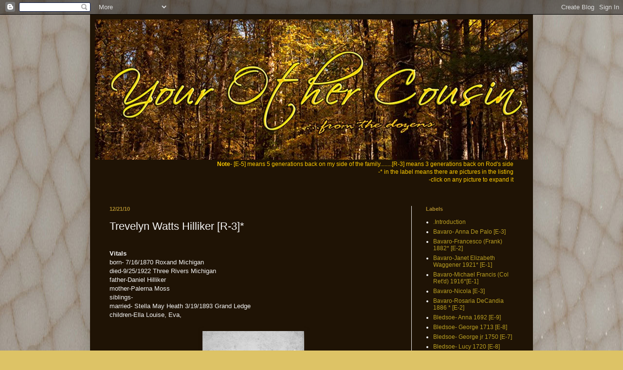

--- FILE ---
content_type: text/html; charset=UTF-8
request_url: http://www.yourothercousin.com/2010/12/trevelyn-watts-hilliker-r-3.html
body_size: 13187
content:
<!DOCTYPE html>
<html class='v2' dir='ltr' xmlns='http://www.w3.org/1999/xhtml' xmlns:b='http://www.google.com/2005/gml/b' xmlns:data='http://www.google.com/2005/gml/data' xmlns:expr='http://www.google.com/2005/gml/expr'>
<head>
<link href='https://www.blogger.com/static/v1/widgets/335934321-css_bundle_v2.css' rel='stylesheet' type='text/css'/>
<meta content='IE=EmulateIE7' http-equiv='X-UA-Compatible'/>
<meta content='width=1100' name='viewport'/>
<meta content='text/html; charset=UTF-8' http-equiv='Content-Type'/>
<meta content='blogger' name='generator'/>
<link href='http://www.yourothercousin.com/favicon.ico' rel='icon' type='image/x-icon'/>
<link href='http://www.yourothercousin.com/2010/12/trevelyn-watts-hilliker-r-3.html' rel='canonical'/>
<link rel="alternate" type="application/atom+xml" title="Your Other Cousin - Atom" href="http://www.yourothercousin.com/feeds/posts/default" />
<link rel="alternate" type="application/rss+xml" title="Your Other Cousin - RSS" href="http://www.yourothercousin.com/feeds/posts/default?alt=rss" />
<link rel="service.post" type="application/atom+xml" title="Your Other Cousin - Atom" href="https://www.blogger.com/feeds/8006523335170656702/posts/default" />

<link rel="alternate" type="application/atom+xml" title="Your Other Cousin - Atom" href="http://www.yourothercousin.com/feeds/5770185460106982876/comments/default" />
<!--Can't find substitution for tag [blog.ieCssRetrofitLinks]-->
<link href='https://blogger.googleusercontent.com/img/b/R29vZ2xl/AVvXsEgKGdLxg17TQjd6wpBjzRko0Q08SfYWIbf7_HgDNanOZG6fZkcGPN1uzpy7PkPb_AiVS15YhgBtts6jSMFm_a4-hfmQdz1z0pLX6fuW0avnA3W02iXoZXm86lrFI6oGnFms67h_SjzA_T75/s320/trevelynWHilliker.jpg' rel='image_src'/>
<meta content='http://www.yourothercousin.com/2010/12/trevelyn-watts-hilliker-r-3.html' property='og:url'/>
<meta content='Trevelyn Watts Hilliker [R-3]*' property='og:title'/>
<meta content=' ' property='og:description'/>
<meta content='https://blogger.googleusercontent.com/img/b/R29vZ2xl/AVvXsEgKGdLxg17TQjd6wpBjzRko0Q08SfYWIbf7_HgDNanOZG6fZkcGPN1uzpy7PkPb_AiVS15YhgBtts6jSMFm_a4-hfmQdz1z0pLX6fuW0avnA3W02iXoZXm86lrFI6oGnFms67h_SjzA_T75/w1200-h630-p-k-no-nu/trevelynWHilliker.jpg' property='og:image'/>
<title>Your Other Cousin: Trevelyn Watts Hilliker [R-3]*</title>
<style id='page-skin-1' type='text/css'><!--
/*
-----------------------------------------------
Blogger Template Style
Name:     Simple
Designer: Blogger
URL:      www.blogger.com
----------------------------------------------- */
/* Content
----------------------------------------------- */
body {
font: normal normal 12px Arial, Tahoma, Helvetica, FreeSans, sans-serif;
color: #f5f5f5;
background: #ddc366 url(http://4.bp.blogspot.com/_21jDtgAlsto/TPG2hviWnII/AAAAAAAAACQ/Cc7Y_oADe_Q/s0-R/bkgrnd5.jpg) no-repeat fixed top left;
padding: 0 40px 40px 40px;
}
html body .region-inner {
min-width: 0;
max-width: 100%;
width: auto;
}
h2 {
font-size: 22px;
}
a:link {
text-decoration:none;
color: #bba021;
}
a:visited {
text-decoration:none;
color: #bba021;
}
a:hover {
text-decoration:underline;
color: #ffed32;
}
.body-fauxcolumn-outer .fauxcolumn-inner {
background: transparent none repeat scroll top left;
_background-image: none;
}
.body-fauxcolumn-outer .cap-top {
position: absolute;
z-index: 1;
height: 400px;
width: 100%;
}
.body-fauxcolumn-outer .cap-top .cap-left {
width: 100%;
background: transparent none repeat-x scroll top left;
_background-image: none;
}
.content-outer {
-moz-box-shadow: 0 0 40px rgba(0, 0, 0, .15);
-webkit-box-shadow: 0 0 5px rgba(0, 0, 0, .15);
-goog-ms-box-shadow: 0 0 10px #333333;
box-shadow: 0 0 40px rgba(0, 0, 0, .15);
margin-bottom: 1px;
}
.content-inner {
padding: 10px 10px;
}
.content-inner {
background-color: #1f1305;
}
/* Header
----------------------------------------------- */
.header-outer {
background: #f3f3f3 none repeat-x scroll 0 -400px;
_background-image: none;
}
.Header h1 {
font: normal normal 60px Arial, Tahoma, Helvetica, FreeSans, sans-serif;
color: #1f1305;
text-shadow: -1px -1px 1px rgba(0, 0, 0, .2);
}
.Header h1 a {
color: #1f1305;
}
.Header .description {
font-size: 140%;
color: #666666;
}
.header-inner .Header .titlewrapper {
padding: 22px 30px;
}
.header-inner .Header .descriptionwrapper {
padding: 0 30px;
}
/* Tabs
----------------------------------------------- */
.tabs-inner .section:first-child {
border-top: 1px solid #1f1305;
}
.tabs-inner .section:first-child ul {
margin-top: -1px;
border-top: 1px solid #1f1305;
border-left: 0 solid #1f1305;
border-right: 0 solid #1f1305;
}
.tabs-inner .widget ul {
background: #f5f5f5 url(http://www.blogblog.com/1kt/simple/gradients_light.png) repeat-x scroll 0 -800px;
_background-image: none;
border-bottom: 1px solid #1f1305;
margin-top: 0;
margin-left: -30px;
margin-right: -30px;
}
.tabs-inner .widget li a {
display: inline-block;
padding: .6em 1em;
font: normal normal 14px Arial, Tahoma, Helvetica, FreeSans, sans-serif;
color: #999999;
border-left: 1px solid #1f1305;
border-right: 1px solid #1f1305;
}
.tabs-inner .widget li:first-child a {
border-left: none;
}
.tabs-inner .widget li.selected a, .tabs-inner .widget li a:hover {
color: #000000;
background-color: #eeeeee;
text-decoration: none;
}
/* Columns
----------------------------------------------- */
.main-outer {
border-top: 0 solid #eeeeee;
}
.fauxcolumn-left-outer .fauxcolumn-inner {
border-right: 1px solid #eeeeee;
}
.fauxcolumn-right-outer .fauxcolumn-inner {
border-left: 1px solid #eeeeee;
}
/* Headings
----------------------------------------------- */
div.widget > h2,
div.widget h2.title {
margin: 0 0 1em 0;
font: normal bold 11px Arial, Tahoma, Helvetica, FreeSans, sans-serif;
color: #ac8b2d;
}
/* Widgets
----------------------------------------------- */
.widget .zippy {
color: #999999;
text-shadow: 2px 2px 1px rgba(0, 0, 0, .1);
}
.widget .popular-posts ul {
list-style: none;
}
/* Posts
----------------------------------------------- */
h2.date-header {
font: normal bold 11px Arial, Tahoma, Helvetica, FreeSans, sans-serif;
}
.date-header span {
background-color: transparent;
color: #ac8b2d;
padding: inherit;
letter-spacing: inherit;
margin: inherit;
}
.main-inner {
padding-top: 30px;
padding-bottom: 30px;
}
.main-inner .column-center-inner {
padding: 0 15px;
}
.main-inner .column-center-inner .section {
margin: 0 15px;
}
.post {
margin: 0 0 25px 0;
}
h3.post-title, .comments h4 {
font: normal normal 22px Arial, Tahoma, Helvetica, FreeSans, sans-serif;
margin: .75em 0 0;
}
.post-body {
font-size: 110%;
line-height: 1.4;
position: relative;
}
.post-body img, .post-body .tr-caption-container, .Profile img, .Image img,
.BlogList .item-thumbnail img {
padding: 2px;
background: #1f1305;
border: 1px solid #1f1305;
-moz-box-shadow: 1px 1px 5px rgba(0, 0, 0, .1);
-webkit-box-shadow: 1px 1px 5px rgba(0, 0, 0, .1);
box-shadow: 1px 1px 5px rgba(0, 0, 0, .1);
}
.post-body img, .post-body .tr-caption-container {
padding: 5px;
}
.post-body .tr-caption-container {
color: #f5f5f5;
}
.post-body .tr-caption-container img {
padding: 0;
background: transparent;
border: none;
-moz-box-shadow: 0 0 0 rgba(0, 0, 0, .1);
-webkit-box-shadow: 0 0 0 rgba(0, 0, 0, .1);
box-shadow: 0 0 0 rgba(0, 0, 0, .1);
}
.post-header {
margin: 0 0 1.5em;
line-height: 1.6;
font-size: 90%;
}
.post-footer {
margin: 20px -2px 0;
padding: 5px 10px;
color: #ddc366;
background-color: #1f1305;
border-bottom: 1px solid #fff2cc;
line-height: 1.6;
font-size: 90%;
}
#comments .comment-author {
padding-top: 1.5em;
border-top: 1px solid #eeeeee;
background-position: 0 1.5em;
}
#comments .comment-author:first-child {
padding-top: 0;
border-top: none;
}
.avatar-image-container {
margin: .2em 0 0;
}
#comments .avatar-image-container img {
border: 1px solid #1f1305;
}
/* Comments
----------------------------------------------- */
.comments .comments-content .icon.blog-author {
background-repeat: no-repeat;
background-image: url([data-uri]);
}
.comments .comments-content .loadmore a {
border-top: 1px solid #999999;
border-bottom: 1px solid #999999;
}
.comments .comment-thread.inline-thread {
background-color: #1f1305;
}
.comments .continue {
border-top: 2px solid #999999;
}
/* Accents
---------------------------------------------- */
.section-columns td.columns-cell {
border-left: 1px solid #eeeeee;
}
.blog-pager {
background: transparent none no-repeat scroll top center;
}
.blog-pager-older-link, .home-link,
.blog-pager-newer-link {
background-color: #1f1305;
padding: 5px;
}
.footer-outer {
border-top: 0 dashed #bbbbbb;
}
/* Mobile
----------------------------------------------- */
body.mobile  {
background-size: auto;
}
.mobile .body-fauxcolumn-outer {
background: transparent none repeat scroll top left;
}
.mobile .body-fauxcolumn-outer .cap-top {
background-size: 100% auto;
}
.mobile .content-outer {
-webkit-box-shadow: 0 0 3px rgba(0, 0, 0, .15);
box-shadow: 0 0 3px rgba(0, 0, 0, .15);
}
.mobile .tabs-inner .widget ul {
margin-left: 0;
margin-right: 0;
}
.mobile .post {
margin: 0;
}
.mobile .main-inner .column-center-inner .section {
margin: 0;
}
.mobile .date-header span {
padding: 0.1em 10px;
margin: 0 -10px;
}
.mobile h3.post-title {
margin: 0;
}
.mobile .blog-pager {
background: transparent none no-repeat scroll top center;
}
.mobile .footer-outer {
border-top: none;
}
.mobile .main-inner, .mobile .footer-inner {
background-color: #1f1305;
}
.mobile-index-contents {
color: #f5f5f5;
}
.mobile-link-button {
background-color: #bba021;
}
.mobile-link-button a:link, .mobile-link-button a:visited {
color: #ffffff;
}
.mobile .tabs-inner .section:first-child {
border-top: none;
}
.mobile .tabs-inner .PageList .widget-content {
background-color: #eeeeee;
color: #000000;
border-top: 1px solid #1f1305;
border-bottom: 1px solid #1f1305;
}
.mobile .tabs-inner .PageList .widget-content .pagelist-arrow {
border-left: 1px solid #1f1305;
}

--></style>
<style id='template-skin-1' type='text/css'><!--
body {
min-width: 910px;
}
.content-outer, .content-fauxcolumn-outer, .region-inner {
min-width: 910px;
max-width: 910px;
_width: 910px;
}
.main-inner .columns {
padding-left: 0px;
padding-right: 240px;
}
.main-inner .fauxcolumn-center-outer {
left: 0px;
right: 240px;
/* IE6 does not respect left and right together */
_width: expression(this.parentNode.offsetWidth -
parseInt("0px") -
parseInt("240px") + 'px');
}
.main-inner .fauxcolumn-left-outer {
width: 0px;
}
.main-inner .fauxcolumn-right-outer {
width: 240px;
}
.main-inner .column-left-outer {
width: 0px;
right: 100%;
margin-left: -0px;
}
.main-inner .column-right-outer {
width: 240px;
margin-right: -240px;
}
#layout {
min-width: 0;
}
#layout .content-outer {
min-width: 0;
width: 800px;
}
#layout .region-inner {
min-width: 0;
width: auto;
}
--></style>
<script type='text/javascript'>

  var _gaq = _gaq || [];
  _gaq.push(['_setAccount', 'UA-21993048-1']);
  _gaq.push(['_trackPageview']);

  (function() {
    var ga = document.createElement('script'); ga.type = 'text/javascript'; ga.async = true;
    ga.src = ('https:' == document.location.protocol ? 'https://ssl' : 'http://www') + '.google-analytics.com/ga.js';
    var s = document.getElementsByTagName('script')[0]; s.parentNode.insertBefore(ga, s);
  })();

</script>
<link href='https://www.blogger.com/dyn-css/authorization.css?targetBlogID=8006523335170656702&amp;zx=305c572e-ef36-4b4c-9732-1c72335ab2a4' media='none' onload='if(media!=&#39;all&#39;)media=&#39;all&#39;' rel='stylesheet'/><noscript><link href='https://www.blogger.com/dyn-css/authorization.css?targetBlogID=8006523335170656702&amp;zx=305c572e-ef36-4b4c-9732-1c72335ab2a4' rel='stylesheet'/></noscript>
<meta name='google-adsense-platform-account' content='ca-host-pub-1556223355139109'/>
<meta name='google-adsense-platform-domain' content='blogspot.com'/>

</head>
<body class='loading variant-pale'>
<div class='navbar section' id='navbar'><div class='widget Navbar' data-version='1' id='Navbar1'><script type="text/javascript">
    function setAttributeOnload(object, attribute, val) {
      if(window.addEventListener) {
        window.addEventListener('load',
          function(){ object[attribute] = val; }, false);
      } else {
        window.attachEvent('onload', function(){ object[attribute] = val; });
      }
    }
  </script>
<div id="navbar-iframe-container"></div>
<script type="text/javascript" src="https://apis.google.com/js/platform.js"></script>
<script type="text/javascript">
      gapi.load("gapi.iframes:gapi.iframes.style.bubble", function() {
        if (gapi.iframes && gapi.iframes.getContext) {
          gapi.iframes.getContext().openChild({
              url: 'https://www.blogger.com/navbar/8006523335170656702?po\x3d5770185460106982876\x26origin\x3dhttp://www.yourothercousin.com',
              where: document.getElementById("navbar-iframe-container"),
              id: "navbar-iframe"
          });
        }
      });
    </script><script type="text/javascript">
(function() {
var script = document.createElement('script');
script.type = 'text/javascript';
script.src = '//pagead2.googlesyndication.com/pagead/js/google_top_exp.js';
var head = document.getElementsByTagName('head')[0];
if (head) {
head.appendChild(script);
}})();
</script>
</div></div>
<div class='body-fauxcolumns'>
<div class='fauxcolumn-outer body-fauxcolumn-outer'>
<div class='cap-top'>
<div class='cap-left'></div>
<div class='cap-right'></div>
</div>
<div class='fauxborder-left'>
<div class='fauxborder-right'></div>
<div class='fauxcolumn-inner'>
</div>
</div>
<div class='cap-bottom'>
<div class='cap-left'></div>
<div class='cap-right'></div>
</div>
</div>
</div>
<div class='content'>
<div class='content-fauxcolumns'>
<div class='fauxcolumn-outer content-fauxcolumn-outer'>
<div class='cap-top'>
<div class='cap-left'></div>
<div class='cap-right'></div>
</div>
<div class='fauxborder-left'>
<div class='fauxborder-right'></div>
<div class='fauxcolumn-inner'>
</div>
</div>
<div class='cap-bottom'>
<div class='cap-left'></div>
<div class='cap-right'></div>
</div>
</div>
</div>
<div class='content-outer'>
<div class='content-cap-top cap-top'>
<div class='cap-left'></div>
<div class='cap-right'></div>
</div>
<div class='fauxborder-left content-fauxborder-left'>
<div class='fauxborder-right content-fauxborder-right'></div>
<div class='content-inner'>
<header>
<div class='header-outer'>
<div class='header-cap-top cap-top'>
<div class='cap-left'></div>
<div class='cap-right'></div>
</div>
<div class='fauxborder-left header-fauxborder-left'>
<div class='fauxborder-right header-fauxborder-right'></div>
<div class='region-inner header-inner'>
<div class='header section' id='header'><div class='widget Header' data-version='1' id='Header1'>
<div id='header-inner'>
<a href='http://www.yourothercousin.com/' style='display: block'>
<img alt='Your Other Cousin' height='288px; ' id='Header1_headerimg' src='https://blogger.googleusercontent.com/img/b/R29vZ2xl/AVvXsEhxVqu9ulmK5I06qggsVVmzYJe8vhJozdH6jxcRd6QO_FPk8p-JCC8vOodBu6b7c7lfSFQhStrSPbhS-y6fnez_arVrkYatNDaS0Wam0mwwMmFiK5a6nAZaL4egIPipwzAuUw0VSrpInJEq/s1600/banner.jpg' style='display: block' width='912px; '/>
</a>
</div>
</div></div>
</div>
</div>
<div class='header-cap-bottom cap-bottom'>
<div class='cap-left'></div>
<div class='cap-right'></div>
</div>
</div>
</header>
<div class='tabs-outer'>
<div class='tabs-cap-top cap-top'>
<div class='cap-left'></div>
<div class='cap-right'></div>
</div>
<div class='fauxborder-left tabs-fauxborder-left'>
<div class='fauxborder-right tabs-fauxborder-right'></div>
<div class='region-inner tabs-inner'>
<div class='tabs section' id='crosscol'><div class='widget Text' data-version='1' id='Text1'>
<div class='widget-content'>
<div style="text-align: right; color: rgb(255, 204, 0);"><span style="font-weight: bold;">Note</span>- [E-5] means 5 generations back on my side of the family........[R-3] means 3 generations back on Rod's side<br/>-* in the label means there are pictures in the listing<br/>-click on any picture to expand it</div><br/>
</div>
<div class='clear'></div>
</div></div>
<div class='tabs no-items section' id='crosscol-overflow'></div>
</div>
</div>
<div class='tabs-cap-bottom cap-bottom'>
<div class='cap-left'></div>
<div class='cap-right'></div>
</div>
</div>
<div class='main-outer'>
<div class='main-cap-top cap-top'>
<div class='cap-left'></div>
<div class='cap-right'></div>
</div>
<div class='fauxborder-left main-fauxborder-left'>
<div class='fauxborder-right main-fauxborder-right'></div>
<div class='region-inner main-inner'>
<div class='columns fauxcolumns'>
<div class='fauxcolumn-outer fauxcolumn-center-outer'>
<div class='cap-top'>
<div class='cap-left'></div>
<div class='cap-right'></div>
</div>
<div class='fauxborder-left'>
<div class='fauxborder-right'></div>
<div class='fauxcolumn-inner'>
</div>
</div>
<div class='cap-bottom'>
<div class='cap-left'></div>
<div class='cap-right'></div>
</div>
</div>
<div class='fauxcolumn-outer fauxcolumn-left-outer'>
<div class='cap-top'>
<div class='cap-left'></div>
<div class='cap-right'></div>
</div>
<div class='fauxborder-left'>
<div class='fauxborder-right'></div>
<div class='fauxcolumn-inner'>
</div>
</div>
<div class='cap-bottom'>
<div class='cap-left'></div>
<div class='cap-right'></div>
</div>
</div>
<div class='fauxcolumn-outer fauxcolumn-right-outer'>
<div class='cap-top'>
<div class='cap-left'></div>
<div class='cap-right'></div>
</div>
<div class='fauxborder-left'>
<div class='fauxborder-right'></div>
<div class='fauxcolumn-inner'>
</div>
</div>
<div class='cap-bottom'>
<div class='cap-left'></div>
<div class='cap-right'></div>
</div>
</div>
<!-- corrects IE6 width calculation -->
<div class='columns-inner'>
<div class='column-center-outer'>
<div class='column-center-inner'>
<div class='main section' id='main'><div class='widget Blog' data-version='1' id='Blog1'>
<div class='blog-posts hfeed'>
<!--Can't find substitution for tag [defaultAdStart]-->

          <div class="date-outer">
        
<h2 class='date-header'><span>12/21/10</span></h2>

          <div class="date-posts">
        
<div class='post-outer'>
<div class='post hentry'>
<a name='5770185460106982876'></a>
<h3 class='post-title entry-title'>
Trevelyn Watts Hilliker [R-3]*
</h3>
<div class='post-header'>
<div class='post-header-line-1'></div>
</div>
<div class='post-body entry-content'>
<b></b><br />
<a name="more"></a><b>Vitals</b><br />
born- 7/16/1870 Roxand Michigan<br />
died-9/25/1922 Three Rivers Michigan<br />
father-Daniel Hilliker<br />
mother-Palerna Moss<br />
siblings-<br />
married- Stella May Heath 3/19/1893 Grand Ledge<br />
children-Ella Louise, Eva,<br />
<br />
<div class="separator" style="clear: both; text-align: center;"></div><table align="center" cellpadding="0" cellspacing="0" class="tr-caption-container" style="margin-left: auto; margin-right: auto; text-align: center;"><tbody>
<tr><td style="text-align: center;"><a href="https://blogger.googleusercontent.com/img/b/R29vZ2xl/AVvXsEgKGdLxg17TQjd6wpBjzRko0Q08SfYWIbf7_HgDNanOZG6fZkcGPN1uzpy7PkPb_AiVS15YhgBtts6jSMFm_a4-hfmQdz1z0pLX6fuW0avnA3W02iXoZXm86lrFI6oGnFms67h_SjzA_T75/s1600/trevelynWHilliker.jpg" imageanchor="1" style="margin-left: auto; margin-right: auto;"><img border="0" height="320" src="https://blogger.googleusercontent.com/img/b/R29vZ2xl/AVvXsEgKGdLxg17TQjd6wpBjzRko0Q08SfYWIbf7_HgDNanOZG6fZkcGPN1uzpy7PkPb_AiVS15YhgBtts6jSMFm_a4-hfmQdz1z0pLX6fuW0avnA3W02iXoZXm86lrFI6oGnFms67h_SjzA_T75/s320/trevelynWHilliker.jpg" width="209" /></a></td></tr>
<tr><td class="tr-caption" style="text-align: center;">Trevelyn W Hilliker</td></tr>
</tbody></table><table align="center" cellpadding="0" cellspacing="0" class="tr-caption-container" style="margin-left: auto; margin-right: auto; text-align: center;"><tbody>
<tr><td style="text-align: center;"><a href="https://blogger.googleusercontent.com/img/b/R29vZ2xl/AVvXsEhjB_u3CfZRuRb9apTZHc67VlC5SGhyXy_4PSrYLGRfmTT_XfpsJSerbgJ2JeEDgJLMqsNq9alMfiwyDB1x0DNDS9AVCCSTKOT2exRAbdRFixrmis3XSRCjTJ-PsQRxhEEKl-1zXFIvbTf-/s1600/TWStellaMaeEllaHiiliker.jpg" imageanchor="1" style="margin-left: auto; margin-right: auto;"><img border="0" height="229" src="https://blogger.googleusercontent.com/img/b/R29vZ2xl/AVvXsEhjB_u3CfZRuRb9apTZHc67VlC5SGhyXy_4PSrYLGRfmTT_XfpsJSerbgJ2JeEDgJLMqsNq9alMfiwyDB1x0DNDS9AVCCSTKOT2exRAbdRFixrmis3XSRCjTJ-PsQRxhEEKl-1zXFIvbTf-/s320/TWStellaMaeEllaHiiliker.jpg" width="320" /></a></td></tr>
<tr><td class="tr-caption" style="text-align: center;">Trevelyn, E, Stella with prize goats</td></tr>
</tbody></table><br />
<div class="separator" style="clear: both; text-align: center;"><a href="https://blogger.googleusercontent.com/img/b/R29vZ2xl/AVvXsEjrLN0_8_Dsq3bCptXni8-Otyey28PAk-xyqlGdqUTyLQFBxSX6sh3HEO8arxLDdbfoZQ5PeyWQv_JRXHdfu5PaZgw3IGZdEBr8Is14UUU8k41X622DP0KS0rTqAnFXUS0vtK80W31AVCcP/s1600/TWStellaMaeEllaHiiliker-2.jpg" imageanchor="1" style="margin-left: 1em; margin-right: 1em;"><img border="0" height="213" src="https://blogger.googleusercontent.com/img/b/R29vZ2xl/AVvXsEjrLN0_8_Dsq3bCptXni8-Otyey28PAk-xyqlGdqUTyLQFBxSX6sh3HEO8arxLDdbfoZQ5PeyWQv_JRXHdfu5PaZgw3IGZdEBr8Is14UUU8k41X622DP0KS0rTqAnFXUS0vtK80W31AVCcP/s320/TWStellaMaeEllaHiiliker-2.jpg" width="320" /></a></div>
<div style='clear: both;'></div>
</div>
<div class='post-footer'>
<div class='post-footer-line post-footer-line-1'><span class='post-author vcard'>
Posted by
<span class='fn'>Elisabeth Zander</span>
</span>
<span class='post-timestamp'>
at
<a class='timestamp-link' href='http://www.yourothercousin.com/2010/12/trevelyn-watts-hilliker-r-3.html' rel='bookmark' title='permanent link'><abbr class='published' title='2010-12-21T21:43:00-05:00'>9:43&#8239;PM</abbr></a>
</span>
<span class='post-icons'>
<span class='item-control blog-admin pid-1054647565'>
<a href='https://www.blogger.com/post-edit.g?blogID=8006523335170656702&postID=5770185460106982876&from=pencil' title='Edit Post'>
<img alt='' class='icon-action' height='18' src='https://resources.blogblog.com/img/icon18_edit_allbkg.gif' width='18'/>
</a>
</span>
</span>
<div class='post-share-buttons'>
<a class='goog-inline-block share-button sb-email' href='https://www.blogger.com/share-post.g?blogID=8006523335170656702&postID=5770185460106982876&target=email' target='_blank' title='Email This'><span class='share-button-link-text'>Email This</span></a><a class='goog-inline-block share-button sb-blog' href='https://www.blogger.com/share-post.g?blogID=8006523335170656702&postID=5770185460106982876&target=blog' onclick='window.open(this.href, "_blank", "height=270,width=475"); return false;' target='_blank' title='BlogThis!'><span class='share-button-link-text'>BlogThis!</span></a><a class='goog-inline-block share-button sb-twitter' href='https://www.blogger.com/share-post.g?blogID=8006523335170656702&postID=5770185460106982876&target=twitter' target='_blank' title='Share to X'><span class='share-button-link-text'>Share to X</span></a><a class='goog-inline-block share-button sb-facebook' href='https://www.blogger.com/share-post.g?blogID=8006523335170656702&postID=5770185460106982876&target=facebook' onclick='window.open(this.href, "_blank", "height=430,width=640"); return false;' target='_blank' title='Share to Facebook'><span class='share-button-link-text'>Share to Facebook</span></a><a class='goog-inline-block share-button sb-pinterest' href='https://www.blogger.com/share-post.g?blogID=8006523335170656702&postID=5770185460106982876&target=pinterest' target='_blank' title='Share to Pinterest'><span class='share-button-link-text'>Share to Pinterest</span></a>
</div>
</div>
<div class='post-footer-line post-footer-line-2'><span class='post-labels'>
Labels:
<a href='http://www.yourothercousin.com/search/label/Hilliker%20-Trevelyn%20Watts*%20%5BR-3%5D' rel='tag'>Hilliker -Trevelyn Watts* [R-3]</a>
</span>
</div>
<div class='post-footer-line post-footer-line-3'><span class='post-location'>
</span>
</div>
</div>
</div>
<div class='comments' id='comments'>
<a name='comments'></a>
</div>
</div>

        </div></div>
      
<!--Can't find substitution for tag [adEnd]-->
</div>
<div class='blog-pager' id='blog-pager'>
<span id='blog-pager-newer-link'>
<a class='blog-pager-newer-link' href='http://www.yourothercousin.com/2010/12/stella-may-heath-hilliker-r-3.html' id='Blog1_blog-pager-newer-link' title='Newer Post'>Newer Post</a>
</span>
<span id='blog-pager-older-link'>
<a class='blog-pager-older-link' href='http://www.yourothercousin.com/2010/12/tacitus-plutarch-zander-r-3.html' id='Blog1_blog-pager-older-link' title='Older Post'>Older Post</a>
</span>
<a class='home-link' href='http://www.yourothercousin.com/'>Home</a>
</div>
<div class='clear'></div>
<div class='post-feeds'>
</div>
</div><div class='widget BlogSearch' data-version='1' id='BlogSearch1'>
<h2 class='title'>Search This Blog</h2>
<div class='widget-content'>
<div id='BlogSearch1_form'>
<form action='http://www.yourothercousin.com/search' class='gsc-search-box' target='_top'>
<table cellpadding='0' cellspacing='0' class='gsc-search-box'>
<tbody>
<tr>
<td class='gsc-input'>
<input autocomplete='off' class='gsc-input' name='q' size='10' title='search' type='text' value=''/>
</td>
<td class='gsc-search-button'>
<input class='gsc-search-button' title='search' type='submit' value='Search'/>
</td>
</tr>
</tbody>
</table>
</form>
</div>
</div>
<div class='clear'></div>
</div></div>
</div>
</div>
<div class='column-left-outer'>
<div class='column-left-inner'>
<aside>
</aside>
</div>
</div>
<div class='column-right-outer'>
<div class='column-right-inner'>
<aside>
<div class='sidebar section' id='sidebar-right-1'><div class='widget Label' data-version='1' id='Label1'>
<h2>Labels</h2>
<div class='widget-content list-label-widget-content'>
<ul>
<li>
<a dir='ltr' href='http://www.yourothercousin.com/search/label/.Introduction'>.Introduction</a>
</li>
<li>
<a dir='ltr' href='http://www.yourothercousin.com/search/label/Bavaro-%20Anna%20De%20Palo%20%5BE-3%5D'>Bavaro- Anna De Palo [E-3]</a>
</li>
<li>
<a dir='ltr' href='http://www.yourothercousin.com/search/label/Bavaro-Francesco%20%28Frank%29%201882*%20%5BE-2%5D'>Bavaro-Francesco (Frank) 1882* [E-2]</a>
</li>
<li>
<a dir='ltr' href='http://www.yourothercousin.com/search/label/Bavaro-Janet%20Elizabeth%20Waggener%201921*%20%5BE-1%5D'>Bavaro-Janet Elizabeth Waggener 1921* [E-1]</a>
</li>
<li>
<a dir='ltr' href='http://www.yourothercousin.com/search/label/Bavaro-Michael%20Francis%20%28Col%20Ret%27d%29%201916*%5BE-1%5D'>Bavaro-Michael Francis (Col Ret&#39;d) 1916*[E-1]</a>
</li>
<li>
<a dir='ltr' href='http://www.yourothercousin.com/search/label/Bavaro-Nicola%20%5BE-3%5D'>Bavaro-Nicola [E-3]</a>
</li>
<li>
<a dir='ltr' href='http://www.yourothercousin.com/search/label/Bavaro-Rosaria%20DeCandia%201886%20*%20%5BE-2%5D'>Bavaro-Rosaria DeCandia 1886 * [E-2]</a>
</li>
<li>
<a dir='ltr' href='http://www.yourothercousin.com/search/label/Bledsoe-%20Anna%201692%20%5BE-9%5D'>Bledsoe- Anna 1692 [E-9]</a>
</li>
<li>
<a dir='ltr' href='http://www.yourothercousin.com/search/label/Bledsoe-%20George%201713%20%5BE-8%5D'>Bledsoe- George 1713 [E-8]</a>
</li>
<li>
<a dir='ltr' href='http://www.yourothercousin.com/search/label/Bledsoe-%20George%20jr%201750%20%5BE-7%5D'>Bledsoe- George jr 1750 [E-7]</a>
</li>
<li>
<a dir='ltr' href='http://www.yourothercousin.com/search/label/Bledsoe-%20Lucy%201720%20%5BE-8%5D'>Bledsoe- Lucy 1720 [E-8]</a>
</li>
<li>
<a dir='ltr' href='http://www.yourothercousin.com/search/label/Bledsoe-%20William%201676%20%5BE-9%5D'>Bledsoe- William 1676 [E-9]</a>
</li>
<li>
<a dir='ltr' href='http://www.yourothercousin.com/search/label/Briggs-%20Francis%201813%20%5BE-5%5D'>Briggs- Francis 1813 [E-5]</a>
</li>
<li>
<a dir='ltr' href='http://www.yourothercousin.com/search/label/Briggs-%20Sarah%20Kuffle%201815%20%5BE-5%5D'>Briggs- Sarah Kuffle 1815 [E-5]</a>
</li>
<li>
<a dir='ltr' href='http://www.yourothercousin.com/search/label/Cheatham-%20Aquilla%20Walker%201838*%20%5BE-4%5D'>Cheatham- Aquilla Walker 1838* [E-4]</a>
</li>
<li>
<a dir='ltr' href='http://www.yourothercousin.com/search/label/Cheatham-%20Martha%20%28Patsy%29%201797%20%5BE-5%5D'>Cheatham- Martha (Patsy) 1797 [E-5]</a>
</li>
<li>
<a dir='ltr' href='http://www.yourothercousin.com/search/label/Cheatham-%20Rebecca%20Jane%20Tucker%201847*%20%5BE-4%5D'>Cheatham- Rebecca Jane Tucker 1847* [E-4]</a>
</li>
<li>
<a dir='ltr' href='http://www.yourothercousin.com/search/label/Cheatham-%20William%201770%20%5BE-5%5D'>Cheatham- William 1770 [E-5]</a>
</li>
<li>
<a dir='ltr' href='http://www.yourothercousin.com/search/label/Colburn-%20%20Sarah%20Josephine%20Patterson%201873%20%5BR-3%5D'>Colburn-  Sarah Josephine Patterson 1873 [R-3]</a>
</li>
<li>
<a dir='ltr' href='http://www.yourothercousin.com/search/label/Colburn-%20Fannie%20Juliette%20Kibby%201833%20%5BR-4%5D'>Colburn- Fannie Juliette Kibby 1833 [R-4]</a>
</li>
<li>
<a dir='ltr' href='http://www.yourothercousin.com/search/label/Colburn-%20Merritt%20Lorenzo%201861%20%5BR-3%5D'>Colburn- Merritt Lorenzo 1861 [R-3]</a>
</li>
<li>
<a dir='ltr' href='http://www.yourothercousin.com/search/label/Colburn-%20Talcott%20P.%20-1895%20%5BR-4%5D'>Colburn- Talcott P. -1895 [R-4]</a>
</li>
<li>
<a dir='ltr' href='http://www.yourothercousin.com/search/label/Colburn-Gerald%20LaVelle%201892%20%5BR-2%5D*'>Colburn-Gerald LaVelle 1892 [R-2]*</a>
</li>
<li>
<a dir='ltr' href='http://www.yourothercousin.com/search/label/Colburn-Rosalind%20Marguerite%20Smalley%201897*%20%5BR-2%5D'>Colburn-Rosalind Marguerite Smalley 1897* [R-2]</a>
</li>
<li>
<a dir='ltr' href='http://www.yourothercousin.com/search/label/Davidson-%20Martha%20West%20%5BE-6%5D'>Davidson- Martha West [E-6]</a>
</li>
<li>
<a dir='ltr' href='http://www.yourothercousin.com/search/label/De%20Candia%20-Mario%20%5BE-3%5D'>De Candia -Mario [E-3]</a>
</li>
<li>
<a dir='ltr' href='http://www.yourothercousin.com/search/label/De%20Candia-%20Chiara%20Westamake%201859%20%5BE-3%5D'>De Candia- Chiara Westamake 1859 [E-3]</a>
</li>
<li>
<a dir='ltr' href='http://www.yourothercousin.com/search/label/Edmonson-%20Rebecca%20Hicks%201798%20%5BE-5%5D'>Edmonson- Rebecca Hicks 1798 [E-5]</a>
</li>
<li>
<a dir='ltr' href='http://www.yourothercousin.com/search/label/Edmonson-%20Samuel%201800%20Rev%20%5BE-5%5D'>Edmonson- Samuel 1800 Rev [E-5]</a>
</li>
<li>
<a dir='ltr' href='http://www.yourothercousin.com/search/label/Fluhart-%20Elizabeth%20Franks%201778%20%5BE-6%5D'>Fluhart- Elizabeth Franks 1778 [E-6]</a>
</li>
<li>
<a dir='ltr' href='http://www.yourothercousin.com/search/label/Fluhart-%20Henry%201801%20%5BE-5%5D'>Fluhart- Henry 1801 [E-5]</a>
</li>
<li>
<a dir='ltr' href='http://www.yourothercousin.com/search/label/Fluhart-%20James%201773%20%5BE-6%5D'>Fluhart- James 1773 [E-6]</a>
</li>
<li>
<a dir='ltr' href='http://www.yourothercousin.com/search/label/Fluhart-%20James%20Henry%201838*%20%5BE-4%5D'>Fluhart- James Henry 1838* [E-4]</a>
</li>
<li>
<a dir='ltr' href='http://www.yourothercousin.com/search/label/Fluhart-%20Margret%20Elizabeth%20Briggs%201843*%20%5BE-4%5D'>Fluhart- Margret Elizabeth Briggs 1843* [E-4]</a>
</li>
<li>
<a dir='ltr' href='http://www.yourothercousin.com/search/label/Fluhart-%20Nancy%20Jewell%201810*%20%5BE-5%5D'>Fluhart- Nancy Jewell 1810* [E-5]</a>
</li>
<li>
<a dir='ltr' href='http://www.yourothercousin.com/search/label/Foster-%20Ann%20Moore%20Foster%20%5BE10%5D'>Foster- Ann Moore Foster [E10]</a>
</li>
<li>
<a dir='ltr' href='http://www.yourothercousin.com/search/label/Foster-%20John%20%5BE10%5D'>Foster- John [E10]</a>
</li>
<li>
<a dir='ltr' href='http://www.yourothercousin.com/search/label/Franks-%20Michael%20I%20%5BE-8%5D'>Franks- Michael I [E-8]</a>
</li>
<li>
<a dir='ltr' href='http://www.yourothercousin.com/search/label/Franks-%20Michael%20II%201745%20%5BE-7%5D'>Franks- Michael II 1745 [E-7]</a>
</li>
<li>
<a dir='ltr' href='http://www.yourothercousin.com/search/label/Garnett-%20Anthony%201700%20%5BE-8%5D'>Garnett- Anthony 1700 [E-8]</a>
</li>
<li>
<a dir='ltr' href='http://www.yourothercousin.com/search/label/Garnett-%20Elizabeth%201598%20%5BE12%5D'>Garnett- Elizabeth 1598 [E12]</a>
</li>
<li>
<a dir='ltr' href='http://www.yourothercousin.com/search/label/Garnett-%20Elizabeth%20Boulware%20Jones%201705%20%5BE-8%5D'>Garnett- Elizabeth Boulware Jones 1705 [E-8]</a>
</li>
<li>
<a dir='ltr' href='http://www.yourothercousin.com/search/label/Garnett-%20Elizabeth%20Muscoe%201685%20%5BE-9%5D'>Garnett- Elizabeth Muscoe 1685 [E-9]</a>
</li>
<li>
<a dir='ltr' href='http://www.yourothercousin.com/search/label/Garnett-%20John%201624%20%5BE11%5D'>Garnett- John 1624 [E11]</a>
</li>
<li>
<a dir='ltr' href='http://www.yourothercousin.com/search/label/Garnett-%20John%201648%20%5BE10%5D'>Garnett- John 1648 [E10]</a>
</li>
<li>
<a dir='ltr' href='http://www.yourothercousin.com/search/label/Garnett-%20Thomas%201595%20%5BE12%5D'>Garnett- Thomas 1595 [E12]</a>
</li>
<li>
<a dir='ltr' href='http://www.yourothercousin.com/search/label/Garnett-%20Thomas%201680%20%5BE-9%5D'>Garnett- Thomas 1680 [E-9]</a>
</li>
<li>
<a dir='ltr' href='http://www.yourothercousin.com/search/label/Graham-%20Elizabeth%20%28Betsy%29%20Smylie%20%5BE-8%5D'>Graham- Elizabeth (Betsy) Smylie [E-8]</a>
</li>
<li>
<a dir='ltr' href='http://www.yourothercousin.com/search/label/Graham-%20John%20%20%28Scotland%20Statesman%29%201710%20%5BE-8%5D'>Graham- John  (Scotland Statesman) 1710 [E-8]</a>
</li>
<li>
<a dir='ltr' href='http://www.yourothercousin.com/search/label/Heinrichs%20-%20Johann%20Peter%20pre%201861'>Heinrichs - Johann Peter pre 1861</a>
</li>
<li>
<a dir='ltr' href='http://www.yourothercousin.com/search/label/Heinrichs-%20Rosalia%20Eckardt%201850'>Heinrichs- Rosalia Eckardt 1850</a>
</li>
<li>
<a dir='ltr' href='http://www.yourothercousin.com/search/label/Hicks-%20James%20Hinson%201765%20%5BE-6%5D'>Hicks- James Hinson 1765 [E-6]</a>
</li>
<li>
<a dir='ltr' href='http://www.yourothercousin.com/search/label/Hicks-%20Mary%20Ona%20Rogers%20%5BE-6%5D'>Hicks- Mary Ona Rogers [E-6]</a>
</li>
<li>
<a dir='ltr' href='http://www.yourothercousin.com/search/label/Hilliker%20-Stella%20May%20Heath%20%5BR-3%5D'>Hilliker -Stella May Heath [R-3]</a>
</li>
<li>
<a dir='ltr' href='http://www.yourothercousin.com/search/label/Hilliker%20-Trevelyn%20Watts*%20%5BR-3%5D'>Hilliker -Trevelyn Watts* [R-3]</a>
</li>
<li>
<a dir='ltr' href='http://www.yourothercousin.com/search/label/Ice-%20Eleanor%20%28Nelly%29%20Livingston%20pre1760%20%5BE-6%5D'>Ice- Eleanor (Nelly) Livingston pre1760 [E-6]</a>
</li>
<li>
<a dir='ltr' href='http://www.yourothercousin.com/search/label/Ice-%20Frederick%201680%20%5BE-6%5D'>Ice- Frederick 1680 [E-6]</a>
</li>
<li>
<a dir='ltr' href='http://www.yourothercousin.com/search/label/Ice-%20Frederick%201762%20%5BE-5%5D'>Ice- Frederick 1762 [E-5]</a>
</li>
<li>
<a dir='ltr' href='http://www.yourothercousin.com/search/label/Ice-%20Nancy%20Seratt%201775%20%5BE-5%5D'>Ice- Nancy Seratt 1775 [E-5]</a>
</li>
<li>
<a dir='ltr' href='http://www.yourothercousin.com/search/label/Jewell-%20Catherine%20Bennet%201748%20%5BE-7%5D'>Jewell- Catherine Bennet 1748 [E-7]</a>
</li>
<li>
<a dir='ltr' href='http://www.yourothercousin.com/search/label/Jewell-%20John%201745%20%5BE-7%5D'>Jewell- John 1745 [E-7]</a>
</li>
<li>
<a dir='ltr' href='http://www.yourothercousin.com/search/label/Jewell-%20Nancy%20Jones%201778%20%5BE-6%5D'>Jewell- Nancy Jones 1778 [E-6]</a>
</li>
<li>
<a dir='ltr' href='http://www.yourothercousin.com/search/label/Jewell-%20William%201770%20%5BE-6%5D'>Jewell- William 1770 [E-6]</a>
</li>
<li>
<a dir='ltr' href='http://www.yourothercousin.com/search/label/Jones-%20John%20%5BE-7%5D'>Jones- John [E-7]</a>
</li>
<li>
<a dir='ltr' href='http://www.yourothercousin.com/search/label/Koffle-%20Mary%20Elizabeth%20Renner%20%28Riner%29%201757%20%5BE-7%5D'>Koffle- Mary Elizabeth Renner (Riner) 1757 [E-7]</a>
</li>
<li>
<a dir='ltr' href='http://www.yourothercousin.com/search/label/Koffle-%20Peter%201755%20%5BE-7%5D'>Koffle- Peter 1755 [E-7]</a>
</li>
<li>
<a dir='ltr' href='http://www.yourothercousin.com/search/label/Kuffle-%20Adam%201788%20%5BE-6%5D'>Kuffle- Adam 1788 [E-6]</a>
</li>
<li>
<a dir='ltr' href='http://www.yourothercousin.com/search/label/Kuffle-%20Sarah%20%20%28Sally%29%20Jane%20Poe%201785%20%5BE-6%5D'>Kuffle- Sarah  (Sally) Jane Poe 1785 [E-6]</a>
</li>
<li>
<a dir='ltr' href='http://www.yourothercousin.com/search/label/McDuffy-%20Daniel%20%5BE-8%5D'>McDuffy- Daniel [E-8]</a>
</li>
<li>
<a dir='ltr' href='http://www.yourothercousin.com/search/label/Moore-%20Augustina%20Cap%20%5BE11%5D'>Moore- Augustina Cap [E11]</a>
</li>
<li>
<a dir='ltr' href='http://www.yourothercousin.com/search/label/Patterson-%20Catharine%20McKinnion%201817%20%5BE-5%5D'>Patterson- Catharine McKinnion 1817 [E-5]</a>
</li>
<li>
<a dir='ltr' href='http://www.yourothercousin.com/search/label/Patterson-%20Daniel%201757%20%5BE-6%5D'>Patterson- Daniel 1757 [E-6]</a>
</li>
<li>
<a dir='ltr' href='http://www.yourothercousin.com/search/label/Patterson-%20George%20McDuffy%201807*%20%5BE-5%5D'>Patterson- George McDuffy 1807* [E-5]</a>
</li>
<li>
<a dir='ltr' href='http://www.yourothercousin.com/search/label/Patterson-%20Isabella%20McDuffy%201732%20%5BE-7%5D'>Patterson- Isabella McDuffy 1732 [E-7]</a>
</li>
<li>
<a dir='ltr' href='http://www.yourothercousin.com/search/label/Patterson-%20John%201730*%20%5BE-7%5D'>Patterson- John 1730* [E-7]</a>
</li>
<li>
<a dir='ltr' href='http://www.yourothercousin.com/search/label/Patterson-%20Margaret%20Graham%201773%20%5BE-6%5D'>Patterson- Margaret Graham 1773 [E-6]</a>
</li>
<li>
<a dir='ltr' href='http://www.yourothercousin.com/search/label/Plunkett-%20John%201685%20%5BE-9%5D'>Plunkett- John 1685 [E-9]</a>
</li>
<li>
<a dir='ltr' href='http://www.yourothercousin.com/search/label/Poe-%20Adam%201747%20%5BE-7%5D'>Poe- Adam 1747 [E-7]</a>
</li>
<li>
<a dir='ltr' href='http://www.yourothercousin.com/search/label/Poe-%20Elizabeth%20Cochran%201756%20%5BE-7%5D'>Poe- Elizabeth Cochran 1756 [E-7]</a>
</li>
<li>
<a dir='ltr' href='http://www.yourothercousin.com/search/label/Poe-%20George%20Jacob%201715%20%5BE-8%5D'>Poe- George Jacob 1715 [E-8]</a>
</li>
<li>
<a dir='ltr' href='http://www.yourothercousin.com/search/label/Smalle-%20Daniel%201697%20%5BR-8%5D'>Smalle- Daniel 1697 [R-8]</a>
</li>
<li>
<a dir='ltr' href='http://www.yourothercousin.com/search/label/Smalley-%20Bertha%20Frida%20Heinrichs%201875*%20%5BR-3%5D'>Smalley- Bertha Frida Heinrichs 1875* [R-3]</a>
</li>
<li>
<a dir='ltr' href='http://www.yourothercousin.com/search/label/Smalley-%20Betsy%20Frost%201791%20%5BR-6%5D'>Smalley- Betsy Frost 1791 [R-6]</a>
</li>
<li>
<a dir='ltr' href='http://www.yourothercousin.com/search/label/Smalley-%20Charles%20A%20%201875'>Smalley- Charles A  1875</a>
</li>
<li>
<a dir='ltr' href='http://www.yourothercousin.com/search/label/Smalley-%20Clarence%20Christian%201850%20%5BR-4%5D'>Smalley- Clarence Christian 1850 [R-4]</a>
</li>
<li>
<a dir='ltr' href='http://www.yourothercousin.com/search/label/Smalley-%20Daniel%201740%20%5BR-7%5D'>Smalley- Daniel 1740 [R-7]</a>
</li>
<li>
<a dir='ltr' href='http://www.yourothercousin.com/search/label/Smalley-%20Daniel%201782%20%5BR-6%5D'>Smalley- Daniel 1782 [R-6]</a>
</li>
<li>
<a dir='ltr' href='http://www.yourothercousin.com/search/label/Smalley-%20Edmund%20Jewette%201817%20%5BR-5%5D'>Smalley- Edmund Jewette 1817 [R-5]</a>
</li>
<li>
<a dir='ltr' href='http://www.yourothercousin.com/search/label/Smalley-%20Frances%20Fanny%20Frick1821%20%5BR-5%5D'>Smalley- Frances Fanny Frick1821 [R-5]</a>
</li>
<li>
<a dir='ltr' href='http://www.yourothercousin.com/search/label/Smalley-%20Josephine%20L%20Colburne%201851%20%5BR-4%5D'>Smalley- Josephine L Colburne 1851 [R-4]</a>
</li>
<li>
<a dir='ltr' href='http://www.yourothercousin.com/search/label/Smalley-%20Martha%20Owen%20%5BR-7%5D'>Smalley- Martha Owen [R-7]</a>
</li>
<li>
<a dir='ltr' href='http://www.yourothercousin.com/search/label/Stamp%20-Elvie%20Melinda%201873*%20%5BR-3%5D'>Stamp -Elvie Melinda 1873* [R-3]</a>
</li>
<li>
<a dir='ltr' href='http://www.yourothercousin.com/search/label/Terrell-%20Edmund%201740%20%5BE-8%5D'>Terrell- Edmund 1740 [E-8]</a>
</li>
<li>
<a dir='ltr' href='http://www.yourothercousin.com/search/label/Terrell-%20Ester%20Bledsoe%201780%20%5BE-6%5D'>Terrell- Ester Bledsoe 1780 [E-6]</a>
</li>
<li>
<a dir='ltr' href='http://www.yourothercousin.com/search/label/Terrell-%20Frances%20Fletcher%20Patterson%201843*%20%5BE-4%5D'>Terrell- Frances Fletcher Patterson 1843* [E-4]</a>
</li>
<li>
<a dir='ltr' href='http://www.yourothercousin.com/search/label/Terrell-%20Frank%20Alliene%20Fluhart%201872%20*%20%5BE-3%5D'>Terrell- Frank Alliene Fluhart 1872 * [E-3]</a>
</li>
<li>
<a dir='ltr' href='http://www.yourothercousin.com/search/label/Terrell-%20George%20Irvin%201837%20%5BE-4%5D'>Terrell- George Irvin 1837 [E-4]</a>
</li>
<li>
<a dir='ltr' href='http://www.yourothercousin.com/search/label/Terrell-%20Joel%201811*%20%5BE-5%5D'>Terrell- Joel 1811* [E-5]</a>
</li>
<li>
<a dir='ltr' href='http://www.yourothercousin.com/search/label/Terrell-%20John%20Jefferson%201869*%20%5BE-3%5D'>Terrell- John Jefferson 1869* [E-3]</a>
</li>
<li>
<a dir='ltr' href='http://www.yourothercousin.com/search/label/Terrell-%20Margaret%20%28Peggy%29%20Willis%201741%20%5BE-8%5D'>Terrell- Margaret (Peggy) Willis 1741 [E-8]</a>
</li>
<li>
<a dir='ltr' href='http://www.yourothercousin.com/search/label/Terrell-%20Mary%20Nelson%20Davidson%201815%20%5BE-5%5D'>Terrell- Mary Nelson Davidson 1815 [E-5]</a>
</li>
<li>
<a dir='ltr' href='http://www.yourothercousin.com/search/label/Terrell-%20William%201785%20%5BE-6%5D'>Terrell- William 1785 [E-6]</a>
</li>
<li>
<a dir='ltr' href='http://www.yourothercousin.com/search/label/Tucker-%20George%201790%20%5BE-6%5D'>Tucker- George 1790 [E-6]</a>
</li>
<li>
<a dir='ltr' href='http://www.yourothercousin.com/search/label/Tucker-%20John%20Smith%201823%20%5BE-5%5D'>Tucker- John Smith 1823 [E-5]</a>
</li>
<li>
<a dir='ltr' href='http://www.yourothercousin.com/search/label/Tucker-%20Mary%20Rogers%20Edmonson%201824%20%5BE-5%5D'>Tucker- Mary Rogers Edmonson 1824 [E-5]</a>
</li>
<li>
<a dir='ltr' href='http://www.yourothercousin.com/search/label/Tucker-%20Ruth%20Harris%20%5BE-7%5D'>Tucker- Ruth Harris [E-7]</a>
</li>
<li>
<a dir='ltr' href='http://www.yourothercousin.com/search/label/Tucker-%20Sarah%20Cobb%20d1832%20%5BE-6%5D'>Tucker- Sarah Cobb d1832 [E-6]</a>
</li>
<li>
<a dir='ltr' href='http://www.yourothercousin.com/search/label/Waggener-%20Alexander%201790%20%5BE-5%5D'>Waggener- Alexander 1790 [E-5]</a>
</li>
<li>
<a dir='ltr' href='http://www.yourothercousin.com/search/label/Waggener-%20Ann%20Jones%201730%20%5BE-7%5D'>Waggener- Ann Jones 1730 [E-7]</a>
</li>
<li>
<a dir='ltr' href='http://www.yourothercousin.com/search/label/Waggener-%20Cassandra%20Smith%201795%20%5BE-5%5D'>Waggener- Cassandra Smith 1795 [E-5]</a>
</li>
<li>
<a dir='ltr' href='http://www.yourothercousin.com/search/label/Waggener-%20Elizabeth%20Ann%20Ice%201846%20*%20%5BE-4%5D'>Waggener- Elizabeth Ann Ice 1846 * [E-4]</a>
</li>
<li>
<a dir='ltr' href='http://www.yourothercousin.com/search/label/Waggener-%20Elizabeth%20Jane%201685%20%5BE-8%5D'>Waggener- Elizabeth Jane 1685 [E-8]</a>
</li>
<li>
<a dir='ltr' href='http://www.yourothercousin.com/search/label/Waggener-%20Elizabeth%20Nancy%20Willis%201770%20%5BE-6%5D'>Waggener- Elizabeth Nancy Willis 1770 [E-6]</a>
</li>
<li>
<a dir='ltr' href='http://www.yourothercousin.com/search/label/Waggener-%20Herbert%201676%20%5BE-8%5D'>Waggener- Herbert 1676 [E-8]</a>
</li>
<li>
<a dir='ltr' href='http://www.yourothercousin.com/search/label/Waggener-%20Herbert%20Green%201768%20%5BE-6%5D'>Waggener- Herbert Green 1768 [E-6]</a>
</li>
<li>
<a dir='ltr' href='http://www.yourothercousin.com/search/label/Waggener-%20James%20Herbert%201720%20%5BE-7%5D'>Waggener- James Herbert 1720 [E-7]</a>
</li>
<li>
<a dir='ltr' href='http://www.yourothercousin.com/search/label/Waggener-%20John%201643%20%5BE-9%5D'>Waggener- John 1643 [E-9]</a>
</li>
<li>
<a dir='ltr' href='http://www.yourothercousin.com/search/label/Waggener-%20Rachel%20Ward%201653%20%5BE-9%5D'>Waggener- Rachel Ward 1653 [E-9]</a>
</li>
<li>
<a dir='ltr' href='http://www.yourothercousin.com/search/label/Waggener-%20William%20Pitt%201837%20*%5BE-4%5D'>Waggener- William Pitt 1837 *[E-4]</a>
</li>
<li>
<a dir='ltr' href='http://www.yourothercousin.com/search/label/Waggener-Bernice%20Aretus%201874*%20%5BE-3%5D'>Waggener-Bernice Aretus 1874* [E-3]</a>
</li>
<li>
<a dir='ltr' href='http://www.yourothercousin.com/search/label/Waggener-Eva%20Mae%20Cheatham%201880*%20%5BE-3%5D'>Waggener-Eva Mae Cheatham 1880* [E-3]</a>
</li>
<li>
<a dir='ltr' href='http://www.yourothercousin.com/search/label/Waggener-Frances%20Terrell%201899%20*%20%5BE-2%5D'>Waggener-Frances Terrell 1899 * [E-2]</a>
</li>
<li>
<a dir='ltr' href='http://www.yourothercousin.com/search/label/Waggener-Leslie%20Hardison%201900%20*%20%20%5BE-2%5D'>Waggener-Leslie Hardison 1900 *  [E-2]</a>
</li>
<li>
<a dir='ltr' href='http://www.yourothercousin.com/search/label/Willis-%20Elizabeth%20%28Betsy%29%20Garnett%201744%20%5BE-7%5D'>Willis- Elizabeth (Betsy) Garnett 1744 [E-7]</a>
</li>
<li>
<a dir='ltr' href='http://www.yourothercousin.com/search/label/Willis-%20Elizabeth%20Plunkett%201715%20%5BE-8%5D'>Willis- Elizabeth Plunkett 1715 [E-8]</a>
</li>
<li>
<a dir='ltr' href='http://www.yourothercousin.com/search/label/Willis-%20John%201648%20%5BE10%5D'>Willis- John 1648 [E10]</a>
</li>
<li>
<a dir='ltr' href='http://www.yourothercousin.com/search/label/Willis-%20John%201709%20%5BE-8%5D'>Willis- John 1709 [E-8]</a>
</li>
<li>
<a dir='ltr' href='http://www.yourothercousin.com/search/label/Willis-%20Sarah%201687%20%5BE-9%5D'>Willis- Sarah 1687 [E-9]</a>
</li>
<li>
<a dir='ltr' href='http://www.yourothercousin.com/search/label/Willis-%20William%201657%20%5BE-9%5D'>Willis- William 1657 [E-9]</a>
</li>
<li>
<a dir='ltr' href='http://www.yourothercousin.com/search/label/Willis-%20William%201743%20%5BE-7%5D'>Willis- William 1743 [E-7]</a>
</li>
<li>
<a dir='ltr' href='http://www.yourothercousin.com/search/label/Zander%20-Edwin%20Earl%201895*%20%5BR-2%5D'>Zander -Edwin Earl 1895* [R-2]</a>
</li>
<li>
<a dir='ltr' href='http://www.yourothercousin.com/search/label/Zander%20-Rosemary%20Jean%20Colburn*%20%5BR-1%5D'>Zander -Rosemary Jean Colburn* [R-1]</a>
</li>
<li>
<a dir='ltr' href='http://www.yourothercousin.com/search/label/Zander%20-Tacitus%20Plutarch%201868*%20%5BR-3%5D'>Zander -Tacitus Plutarch 1868* [R-3]</a>
</li>
<li>
<a dir='ltr' href='http://www.yourothercousin.com/search/label/Zander-Ella%20Louise%20Hilliker%201894%20*%20%5BR-2%5D'>Zander-Ella Louise Hilliker 1894 * [R-2]</a>
</li>
<li>
<a dir='ltr' href='http://www.yourothercousin.com/search/label/ze%5BE-1%5D'>ze[E-1]</a>
</li>
<li>
<a dir='ltr' href='http://www.yourothercousin.com/search/label/ze%5BE-2%5D'>ze[E-2]</a>
</li>
<li>
<a dir='ltr' href='http://www.yourothercousin.com/search/label/ze%5BE-3%5D'>ze[E-3]</a>
</li>
<li>
<a dir='ltr' href='http://www.yourothercousin.com/search/label/ze%5BE-4%5D'>ze[E-4]</a>
</li>
<li>
<a dir='ltr' href='http://www.yourothercousin.com/search/label/ze%5BE-5%5D'>ze[E-5]</a>
</li>
<li>
<a dir='ltr' href='http://www.yourothercousin.com/search/label/ze%5BE-6%5D'>ze[E-6]</a>
</li>
<li>
<a dir='ltr' href='http://www.yourothercousin.com/search/label/ze%5BE-7%5D'>ze[E-7]</a>
</li>
<li>
<a dir='ltr' href='http://www.yourothercousin.com/search/label/ze%5BE-8%5D'>ze[E-8]</a>
</li>
<li>
<a dir='ltr' href='http://www.yourothercousin.com/search/label/ze%5BE-9%5D'>ze[E-9]</a>
</li>
<li>
<a dir='ltr' href='http://www.yourothercousin.com/search/label/ze%5BE10%5D'>ze[E10]</a>
</li>
<li>
<a dir='ltr' href='http://www.yourothercousin.com/search/label/ze%5BE11%5D'>ze[E11]</a>
</li>
<li>
<a dir='ltr' href='http://www.yourothercousin.com/search/label/ze%5BE12%5D'>ze[E12]</a>
</li>
<li>
<a dir='ltr' href='http://www.yourothercousin.com/search/label/ze%5BR-2%5D'>ze[R-2]</a>
</li>
<li>
<a dir='ltr' href='http://www.yourothercousin.com/search/label/ze%5BR-3%5D'>ze[R-3]</a>
</li>
<li>
<a dir='ltr' href='http://www.yourothercousin.com/search/label/zr%5BR-3%5D'>zr[R-3]</a>
</li>
<li>
<a dir='ltr' href='http://www.yourothercousin.com/search/label/zr%5BR-4%5D'>zr[R-4]</a>
</li>
<li>
<a dir='ltr' href='http://www.yourothercousin.com/search/label/zr%5BR-5%5D'>zr[R-5]</a>
</li>
<li>
<a dir='ltr' href='http://www.yourothercousin.com/search/label/zr%5BR-6%5D'>zr[R-6]</a>
</li>
<li>
<a dir='ltr' href='http://www.yourothercousin.com/search/label/zr%5BR-7%5D'>zr[R-7]</a>
</li>
<li>
<a dir='ltr' href='http://www.yourothercousin.com/search/label/zr%5BR-9%5D'>zr[R-9]</a>
</li>
</ul>
<div class='clear'></div>
</div>
</div><div class='widget Profile' data-version='1' id='Profile1'>
<h2>About Me</h2>
<div class='widget-content'>
<a href='https://www.blogger.com/profile/13989074516327015868'><img alt='My photo' class='profile-img' height='69' src='//blogger.googleusercontent.com/img/b/R29vZ2xl/AVvXsEge_JDIGxMnoCgO8PSqxoIayfCFGurvvYZCfTCV-AF3uRdMqGLuSYxC9JRdIfoCzQ86woMEN0Zi7drIxjrfXUGzwmhn1sNkdWUEiGx5XEipIXIs6Ru3IVSuX-NobLVmwg/s220/yourothercousin.jpg' width='80'/></a>
<dl class='profile-datablock'>
<dt class='profile-data'>
<a class='profile-name-link g-profile' href='https://www.blogger.com/profile/13989074516327015868' rel='author' style='background-image: url(//www.blogger.com/img/logo-16.png);'>
Elisabeth Zander
</a>
</dt>
</dl>
<a class='profile-link' href='https://www.blogger.com/profile/13989074516327015868' rel='author'>View my complete profile</a>
<div class='clear'></div>
</div>
</div></div>
</aside>
</div>
</div>
</div>
<div style='clear: both'></div>
<!-- columns -->
</div>
<!-- main -->
</div>
</div>
<div class='main-cap-bottom cap-bottom'>
<div class='cap-left'></div>
<div class='cap-right'></div>
</div>
</div>
<footer>
<div class='footer-outer'>
<div class='footer-cap-top cap-top'>
<div class='cap-left'></div>
<div class='cap-right'></div>
</div>
<div class='fauxborder-left footer-fauxborder-left'>
<div class='fauxborder-right footer-fauxborder-right'></div>
<div class='region-inner footer-inner'>
<div class='foot no-items section' id='footer-1'></div>
<table border='0' cellpadding='0' cellspacing='0' class='section-columns columns-3'>
<tbody>
<tr>
<td class='first columns-cell'>
<div class='foot no-items section' id='footer-2-1'></div>
</td>
<td class='columns-cell'>
<div class='foot no-items section' id='footer-2-2'></div>
</td>
<td class='columns-cell'>
<div class='foot no-items section' id='footer-2-3'></div>
</td>
</tr>
</tbody>
</table>
<!-- outside of the include in order to lock Attribution widget -->
<div class='foot section' id='footer-3'><div class='widget Attribution' data-version='1' id='Attribution1'>
<div class='widget-content' style='text-align: center;'>
yourothercousin.com. Simple theme. Powered by <a href='https://www.blogger.com' target='_blank'>Blogger</a>.
</div>
<div class='clear'></div>
</div></div>
</div>
</div>
<div class='footer-cap-bottom cap-bottom'>
<div class='cap-left'></div>
<div class='cap-right'></div>
</div>
</div>
</footer>
<!-- content -->
</div>
</div>
<div class='content-cap-bottom cap-bottom'>
<div class='cap-left'></div>
<div class='cap-right'></div>
</div>
</div>
</div>
<script type='text/javascript'>
    window.setTimeout(function() {
        document.body.className = document.body.className.replace('loading', '');
      }, 10);
  </script>

<script type="text/javascript" src="https://www.blogger.com/static/v1/widgets/2028843038-widgets.js"></script>
<script type='text/javascript'>
window['__wavt'] = 'AOuZoY7LQNoo5_iSuNk7c2EjDUCN2fOPSg:1769271334086';_WidgetManager._Init('//www.blogger.com/rearrange?blogID\x3d8006523335170656702','//www.yourothercousin.com/2010/12/trevelyn-watts-hilliker-r-3.html','8006523335170656702');
_WidgetManager._SetDataContext([{'name': 'blog', 'data': {'blogId': '8006523335170656702', 'title': 'Your Other Cousin', 'url': 'http://www.yourothercousin.com/2010/12/trevelyn-watts-hilliker-r-3.html', 'canonicalUrl': 'http://www.yourothercousin.com/2010/12/trevelyn-watts-hilliker-r-3.html', 'homepageUrl': 'http://www.yourothercousin.com/', 'searchUrl': 'http://www.yourothercousin.com/search', 'canonicalHomepageUrl': 'http://www.yourothercousin.com/', 'blogspotFaviconUrl': 'http://www.yourothercousin.com/favicon.ico', 'bloggerUrl': 'https://www.blogger.com', 'hasCustomDomain': true, 'httpsEnabled': false, 'enabledCommentProfileImages': true, 'gPlusViewType': 'FILTERED_POSTMOD', 'adultContent': false, 'analyticsAccountNumber': '', 'encoding': 'UTF-8', 'locale': 'en', 'localeUnderscoreDelimited': 'en', 'languageDirection': 'ltr', 'isPrivate': false, 'isMobile': false, 'isMobileRequest': false, 'mobileClass': '', 'isPrivateBlog': false, 'isDynamicViewsAvailable': true, 'feedLinks': '\x3clink rel\x3d\x22alternate\x22 type\x3d\x22application/atom+xml\x22 title\x3d\x22Your Other Cousin - Atom\x22 href\x3d\x22http://www.yourothercousin.com/feeds/posts/default\x22 /\x3e\n\x3clink rel\x3d\x22alternate\x22 type\x3d\x22application/rss+xml\x22 title\x3d\x22Your Other Cousin - RSS\x22 href\x3d\x22http://www.yourothercousin.com/feeds/posts/default?alt\x3drss\x22 /\x3e\n\x3clink rel\x3d\x22service.post\x22 type\x3d\x22application/atom+xml\x22 title\x3d\x22Your Other Cousin - Atom\x22 href\x3d\x22https://www.blogger.com/feeds/8006523335170656702/posts/default\x22 /\x3e\n\n\x3clink rel\x3d\x22alternate\x22 type\x3d\x22application/atom+xml\x22 title\x3d\x22Your Other Cousin - Atom\x22 href\x3d\x22http://www.yourothercousin.com/feeds/5770185460106982876/comments/default\x22 /\x3e\n', 'meTag': '', 'adsenseHostId': 'ca-host-pub-1556223355139109', 'adsenseHasAds': false, 'adsenseAutoAds': false, 'boqCommentIframeForm': true, 'loginRedirectParam': '', 'view': '', 'dynamicViewsCommentsSrc': '//www.blogblog.com/dynamicviews/4224c15c4e7c9321/js/comments.js', 'dynamicViewsScriptSrc': '//www.blogblog.com/dynamicviews/6e0d22adcfa5abea', 'plusOneApiSrc': 'https://apis.google.com/js/platform.js', 'disableGComments': true, 'interstitialAccepted': false, 'sharing': {'platforms': [{'name': 'Get link', 'key': 'link', 'shareMessage': 'Get link', 'target': ''}, {'name': 'Facebook', 'key': 'facebook', 'shareMessage': 'Share to Facebook', 'target': 'facebook'}, {'name': 'BlogThis!', 'key': 'blogThis', 'shareMessage': 'BlogThis!', 'target': 'blog'}, {'name': 'X', 'key': 'twitter', 'shareMessage': 'Share to X', 'target': 'twitter'}, {'name': 'Pinterest', 'key': 'pinterest', 'shareMessage': 'Share to Pinterest', 'target': 'pinterest'}, {'name': 'Email', 'key': 'email', 'shareMessage': 'Email', 'target': 'email'}], 'disableGooglePlus': true, 'googlePlusShareButtonWidth': 0, 'googlePlusBootstrap': '\x3cscript type\x3d\x22text/javascript\x22\x3ewindow.___gcfg \x3d {\x27lang\x27: \x27en\x27};\x3c/script\x3e'}, 'hasCustomJumpLinkMessage': false, 'jumpLinkMessage': 'Read more', 'pageType': 'item', 'postId': '5770185460106982876', 'postImageThumbnailUrl': 'https://blogger.googleusercontent.com/img/b/R29vZ2xl/AVvXsEgKGdLxg17TQjd6wpBjzRko0Q08SfYWIbf7_HgDNanOZG6fZkcGPN1uzpy7PkPb_AiVS15YhgBtts6jSMFm_a4-hfmQdz1z0pLX6fuW0avnA3W02iXoZXm86lrFI6oGnFms67h_SjzA_T75/s72-c/trevelynWHilliker.jpg', 'postImageUrl': 'https://blogger.googleusercontent.com/img/b/R29vZ2xl/AVvXsEgKGdLxg17TQjd6wpBjzRko0Q08SfYWIbf7_HgDNanOZG6fZkcGPN1uzpy7PkPb_AiVS15YhgBtts6jSMFm_a4-hfmQdz1z0pLX6fuW0avnA3W02iXoZXm86lrFI6oGnFms67h_SjzA_T75/s320/trevelynWHilliker.jpg', 'pageName': 'Trevelyn Watts Hilliker [R-3]*', 'pageTitle': 'Your Other Cousin: Trevelyn Watts Hilliker [R-3]*'}}, {'name': 'features', 'data': {}}, {'name': 'messages', 'data': {'edit': 'Edit', 'linkCopiedToClipboard': 'Link copied to clipboard!', 'ok': 'Ok', 'postLink': 'Post Link'}}, {'name': 'template', 'data': {'name': 'custom', 'localizedName': 'Custom', 'isResponsive': false, 'isAlternateRendering': false, 'isCustom': true, 'variant': 'pale', 'variantId': 'pale'}}, {'name': 'view', 'data': {'classic': {'name': 'classic', 'url': '?view\x3dclassic'}, 'flipcard': {'name': 'flipcard', 'url': '?view\x3dflipcard'}, 'magazine': {'name': 'magazine', 'url': '?view\x3dmagazine'}, 'mosaic': {'name': 'mosaic', 'url': '?view\x3dmosaic'}, 'sidebar': {'name': 'sidebar', 'url': '?view\x3dsidebar'}, 'snapshot': {'name': 'snapshot', 'url': '?view\x3dsnapshot'}, 'timeslide': {'name': 'timeslide', 'url': '?view\x3dtimeslide'}, 'isMobile': false, 'title': 'Trevelyn Watts Hilliker [R-3]*', 'description': ' ', 'featuredImage': 'https://blogger.googleusercontent.com/img/b/R29vZ2xl/AVvXsEgKGdLxg17TQjd6wpBjzRko0Q08SfYWIbf7_HgDNanOZG6fZkcGPN1uzpy7PkPb_AiVS15YhgBtts6jSMFm_a4-hfmQdz1z0pLX6fuW0avnA3W02iXoZXm86lrFI6oGnFms67h_SjzA_T75/s320/trevelynWHilliker.jpg', 'url': 'http://www.yourothercousin.com/2010/12/trevelyn-watts-hilliker-r-3.html', 'type': 'item', 'isSingleItem': true, 'isMultipleItems': false, 'isError': false, 'isPage': false, 'isPost': true, 'isHomepage': false, 'isArchive': false, 'isLabelSearch': false, 'postId': 5770185460106982876}}]);
_WidgetManager._RegisterWidget('_NavbarView', new _WidgetInfo('Navbar1', 'navbar', document.getElementById('Navbar1'), {}, 'displayModeFull'));
_WidgetManager._RegisterWidget('_HeaderView', new _WidgetInfo('Header1', 'header', document.getElementById('Header1'), {}, 'displayModeFull'));
_WidgetManager._RegisterWidget('_TextView', new _WidgetInfo('Text1', 'crosscol', document.getElementById('Text1'), {}, 'displayModeFull'));
_WidgetManager._RegisterWidget('_BlogView', new _WidgetInfo('Blog1', 'main', document.getElementById('Blog1'), {'cmtInteractionsEnabled': false, 'lightboxEnabled': true, 'lightboxModuleUrl': 'https://www.blogger.com/static/v1/jsbin/4049919853-lbx.js', 'lightboxCssUrl': 'https://www.blogger.com/static/v1/v-css/828616780-lightbox_bundle.css'}, 'displayModeFull'));
_WidgetManager._RegisterWidget('_BlogSearchView', new _WidgetInfo('BlogSearch1', 'main', document.getElementById('BlogSearch1'), {}, 'displayModeFull'));
_WidgetManager._RegisterWidget('_LabelView', new _WidgetInfo('Label1', 'sidebar-right-1', document.getElementById('Label1'), {}, 'displayModeFull'));
_WidgetManager._RegisterWidget('_ProfileView', new _WidgetInfo('Profile1', 'sidebar-right-1', document.getElementById('Profile1'), {}, 'displayModeFull'));
_WidgetManager._RegisterWidget('_AttributionView', new _WidgetInfo('Attribution1', 'footer-3', document.getElementById('Attribution1'), {}, 'displayModeFull'));
</script>
</body>
</html>